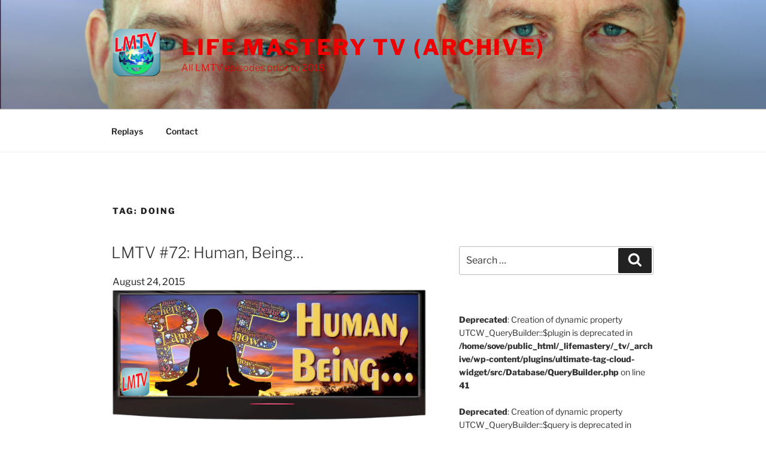

--- FILE ---
content_type: text/css
request_url: https://archive.life-mastery-tv.com/wp-content/themes/t17-child/style.css?ver=20231107
body_size: 496
content:
/* 
Theme Name: 2017 Child Theme
Theme URI:
Author: David McLeod
Version: 1.0
Template: twentyseventeen
Description: Twenty-Seventeen Wordpress Child Theme
*/
@import url("../twentyseventeen/style.css");

.podcast table {
    margin: auto;
    border-collapse: collapse;
}

.podcast td {
    vertical-align: middle;
    padding: 10px;
    border-top: solid 1px #bc006e;
    border-bottom: solid 1px #bc006e;
}

.podcast img {
    width: 150px;
    height: 63px;
}

em.date {
    color: #bc006e
}
